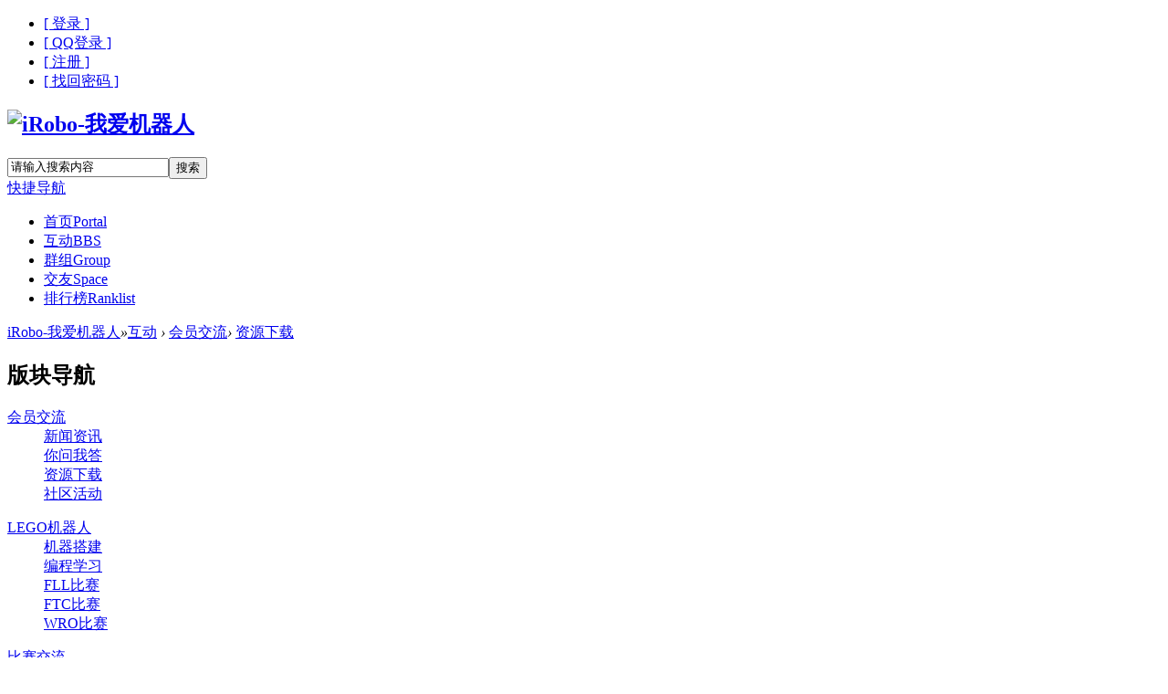

--- FILE ---
content_type: text/html; charset=utf-8
request_url: http://irobo.org/forum.php?mod=forumdisplay&fid=47
body_size: 39074
content:
<!DOCTYPE html PUBLIC "-//W3C//DTD XHTML 1.0 Transitional//EN" "http://www.w3.org/TR/xhtml1/DTD/xhtml1-transitional.dtd">
<html xmlns="http://www.w3.org/1999/xhtml">
<head>
<meta http-equiv="Content-Type" content="text/html; charset=utf-8" />
<title>资源下载 -  iRobo-我爱机器人 -  iRobo.org</title>

<meta name="keywords" content="资源下载" />
<meta name="description" content="资源下载 ,iRobo-我爱机器人" />
<meta name="generator" content="Discuz! X3.2" />
<meta name="author" content="Discuz! Team and Comsenz UI Team" />
<meta name="copyright" content="2001-2013 Comsenz Inc." />
<meta name="MSSmartTagsPreventParsing" content="True" />
<meta http-equiv="MSThemeCompatible" content="Yes" />
<base href="http://irobo.org/" /><link rel="stylesheet" type="text/css" href="data/cache/style_3_common.css?Y4Q" /><link rel="stylesheet" type="text/css" href="data/cache/style_3_forum_forumdisplay.css?Y4Q" /><script type="text/javascript">var STYLEID = '3', STATICURL = 'static/', IMGDIR = 'static/image/common', VERHASH = 'Y4Q', charset = 'utf-8', discuz_uid = '0', cookiepre = 'I6hR_2132_', cookiedomain = '', cookiepath = '/', showusercard = '1', attackevasive = '0', disallowfloat = 'newthread', creditnotice = '1|威望|,2|金钱|,3|贡献|', defaultstyle = '', REPORTURL = 'aHR0cDovL2lyb2JvLm9yZy9mb3J1bS5waHA/bW9kPWZvcnVtZGlzcGxheSZmaWQ9NDc=', SITEURL = 'http://irobo.org/', JSPATH = 'static/js/', CSSPATH = 'data/cache/style_', DYNAMICURL = '';</script>
<script src="static/js/common.js?Y4Q" type="text/javascript"></script>
<meta name="application-name" content="iRobo-我爱机器人" />
<meta name="msapplication-tooltip" content="iRobo-我爱机器人" />
<meta name="msapplication-task" content="name=首页;action-uri=http://irobo.org/portal.php;icon-uri=http://irobo.org/static/image/common/portal.ico" /><meta name="msapplication-task" content="name=互动;action-uri=http://irobo.org/forum.php;icon-uri=http://irobo.org/static/image/common/bbs.ico" />
<meta name="msapplication-task" content="name=群组;action-uri=http://irobo.org/group.php;icon-uri=http://irobo.org/static/image/common/group.ico" /><meta name="msapplication-task" content="name=交友;action-uri=http://irobo.org/home.php;icon-uri=http://irobo.org/static/image/common/home.ico" /><link rel="archives" title="iRobo-我爱机器人" href="http://irobo.org/archiver/" />
<link rel="alternate" type="application/rss+xml" title="iRobo-我爱机器人 - 互动" href="http://irobo.org/forum.php?mod=rss&fid=47&amp;auth=0" />
<script src="static/js/forum.js?Y4Q" type="text/javascript"></script>
    <script src="template/dean_cyzone_140106/deancss/jquery.js" type="text/javascript"></script>
<script type="text/javascript">
        var jq=jQuery.noConflict();
    </script>
    <script src="template/dean_cyzone_140106/deancss/png.js" type="text/javascript" type="text/javascript"></script>
    <!--[if lte IE 6]>
        <script src="template/dean_cyzone_140106/deancss/png.js" type="text/javascript" type="text/javascript"></script>
        <script type="text/javascript">
            DD_belatedPNG.fix('body,.logo,img,.deanshadow,#subnav ul li.cur,.deanservice ul li,.img-scroll .prev, .img-scroll .next,.deancontact ul li,.fticon,.ftinfo,.deanftli1,.deanftli2,.deanftli3,.deanftli4,.deankoul,.deankour,.deant .deantpic a,.deanhome a:hover,#scbar_btn');
        </script>
    <![endif]--> 
    <script language="javascript" type="text/javascript">
function killErrors() {
return true;
}
window.onerror = killErrors;
</script>
</head>

<body id="nv_forum" class="pg_forumdisplay" onkeydown="if(event.keyCode==27) return false;">
<div id="append_parent"></div><div id="ajaxwaitid"></div>
<div id="qmenu_menu" class="p_pop blk" style="display: none;">
<div class="ptm pbw hm">
请 <a href="javascript:;" class="xi2" onclick="lsSubmit()"><strong>登录</strong></a> 后使用快捷导航<br />没有帐号？<a href="member.php?mod=register" class="xi2 xw1">立即注册</a>
</div>
<div id="fjump_menu" class="btda"></div></div>  		<div id="hd" class="deanheader">
<div class="wp" style="padding-top:0;">
            	<div class="deantop">
<!--
                	<div class="deantopl">
                    	<a href="#" target="_blank" style="padding-left:2px;">创业邦</a>
                      	<a href="#" target="_blank" class="borderr">创新中国</a>
                        <a href="#" target="_blank" class="borderr">订阅杂志</a>
                        <div class="clear"></div>
              		</div>
-->
                    <div class="deantopr"><ul class="deanum">
    	 <li><a href="member.php?mod=logging&amp;action=login" onClick="showWindow('login', this.href)" >[ 登录 ]</a></li>
         <li><a href="connect.php?mod=login&amp;op=init&amp;referer=index.php&amp;statfrom=login_simple"  title="QQ登录">[ QQ登录 ]</a></li>
         <li><a href="member.php?mod=register" >[ 注册 ]</a></li>
         <li><a href="member.php?mod=logging&amp;action=login&amp;viewlostpw" onClick="showWindow('login', this.href)" title="找回密码">[ 找回密码 ]</a></li>
    </ul>
</div>
                    <div class="clear"></div>
                </div>
                <div class="clear"></div>
<div class="hdc cl"><div class="deanlogo"><h2><a href="./" title="iRobo-我爱机器人"><img src="template/dean_cyzone_140106/deancss/logo.png" alt="iRobo-我爱机器人" border="0" /></a></h2></div>
<!--
                    <div class="deanheadc">
                    	<div class="deant deant1">
                        	<div class="deantpic"><a href="#" target="_blank"></a></div>
                            <div class="clear"></div>
                            <div class="deantname"><a href="#" target="_blank">加关注</a></div>
                        </div>
                        <div class="deantline"></div>
                        <div class="deant deant2">
                        	<div class="deantpic"><a href="#" target="_blank"></a></div>
                            <div class="clear"></div>
                            <div class="deantname"><a href="#" target="_blank">收听</a></div>
                        </div>
                        <div class="deantline"></div>
                        <div class="deant deant3">
                        	<div class="deantpic"><a href="#" target="_blank"></a></div>
                            <div class="clear"></div>
                            <div class="deantname"><a href="#" target="_blank">IOS</a></div>
                        </div>
                        <div class="deantline"></div>
                        <div class="deant deant4">
                        	<div class="deantpic"><a href="#" target="_blank"></a></div>
                            <div class="clear"></div>
                            <div class="deantname"><a href="#" target="_blank">Android</a></div>
                        </div>
                        <div class="deantline"></div>
                        <div class="deant deant5">
                        	<div class="deantpic"><a href="#" target="_blank"></a></div>
                            <div class="clear"></div>
                            <div class="deantname"><a href="#" target="_blank">RSS</a></div>
                        </div>
                        <div class="clear"></div>
                	</div>
-->
                    <div id="scbar" class="scbar_narrow cl">
<form id="scbar_form" method="get" autocomplete="off" onsubmit="searchFocus($('scbar_txt'))" action="http://search.discuz.qq.com/f/discuz" target="_blank">
<input type="hidden" name="mod" id="scbar_mod" value="forum" />
<input type="hidden" name="formhash" value="13a2e04e" />
<input type="hidden" name="srchtype" value="title" />
<input type="hidden" name="srhfid" value="47" />
<input type="hidden" name="srhlocality" value="forum::forumdisplay" />
<input type="hidden" name="sId" value="15353947" />
<input type="hidden" name="ts" value="1769376324" />
<input type="hidden" name="cuId" value="0" />
<input type="hidden" name="cuName" value="" />
<input type="hidden" name="gId" value="7" />
<input type="hidden" name="agId" value="0" />
<input type="hidden" name="egIds" value="" />
<input type="hidden" name="fmSign" value="" />
<input type="hidden" name="ugSign7" value="" />
<input type="hidden" name="sign" value="2c92aca4a65b5455fd52819c5e725cba" />
<input type="hidden" name="charset" value="utf-8" />
<input type="hidden" name="source" value="discuz" />
<input type="hidden" name="fId" id="srchFId" value="47" />
<input type="hidden" name="q" id="cloudsearchquery" value="" />

<style>
#scbar { overflow: visible; position: relative; }
#sg{ background: #FFF; width:456px; border: 1px solid #B2C7DA; }
.scbar_narrow #sg { width: 316px; }
#sg li { padding:0 8px; line-height:30px; font-size:14px; }
#sg li span { color:#999; }
.sml { background:#FFF; cursor:default; }
.smo { background:#E5EDF2; cursor:default; }
            </style>
            <div style="display: none; position: absolute; top:37px; left:44px;" id="sg">
                <div id="st_box" cellpadding="2" cellspacing="0"></div>
            </div>
<table cellspacing="0" cellpadding="0">
<tr>
<td><input type="text" name="srchtxt" id="scbar_txt" class="deantxt" value="请输入搜索内容" autocomplete="off" x-webkit-speech speech /></td>
<td><div class="deanbutton"><button type="submit" name="searchsubmit" id="scbar_btn" sc="1"  value="true">搜索</button></div></td>
</tr>
</table>
</form>
</div>
<ul id="scbar_type_menu" class="p_pop" style="display: none;"><li><a href="javascript:;" rel="curforum" fid="47" >本版</a></li><li><a href="javascript:;" rel="article">文章</a></li><li><a href="javascript:;" rel="forum" class="curtype">帖子</a></li><li><a href="javascript:;" rel="group">群组</a></li><li><a href="javascript:;" rel="user">用户</a></li></ul>
<script type="text/javascript">
initSearchmenu('scbar', 'http://search.discuz.qq.com/f/discuz');
</script>
                    <div class="clear"></div>
               </div>
<div class="clear"></div>
<div id="nav">
<a href="javascript:;" id="qmenu" onMouseOver="delayShow(this, function () {showMenu({'ctrlid':'qmenu','pos':'34!','ctrlclass':'a','duration':2});showForummenu(47);})">快捷导航</a>
                	<div class="deanhome"><a href="./"></a></div>
<ul><li id="mn_portal" ><a href="portal.php" hidefocus="true" title="Portal"  >首页<span>Portal</span></a></li><li class="a" id="mn_forum" ><a href="forum.php" hidefocus="true" title="BBS"  >互动<span>BBS</span></a></li><li id="mn_group" ><a href="group.php" hidefocus="true" title="Group"  >群组<span>Group</span></a></li><li id="mn_home" ><a href="home.php" hidefocus="true" title="Space"  >交友<span>Space</span></a></li><li id="mn_N12a7" ><a href="misc.php?mod=ranklist" hidefocus="true" title="Ranklist"  >排行榜<span>Ranklist</span></a></li>                        <div class="clear"></div>
</ul>
                    <div class="clear"></div>
                                                <script type="text/javascript">
                            jq("#nav ul li").eq(0).css("border-left","0");
                        </script>
                    </div>
                    <div class="p_pop h_pop" id="mn_userapp_menu" style="display: none"></div><div id="mu" class="cl">
</div></div>
</div>


<div id="wp" class="wp">
<style id="diy_style" type="text/css"></style>
<!--[diy=diynavtop]--><div id="diynavtop" class="area"></div><!--[/diy]-->
<div id="pt" class="bm cl">
<div class="z">
<a href="./" class="nvhm" title="首页">iRobo-我爱机器人</a><em>&raquo;</em><a href="forum.php">互动</a> <em>&rsaquo;</em> <a href="forum.php?gid=1">会员交流</a><em>&rsaquo;</em> <a href="forum.php?mod=forumdisplay&fid=47">资源下载</a></div>
</div><div class="wp">
<!--[diy=diy1]--><div id="diy1" class="area"></div><!--[/diy]-->
</div>
<div class="boardnav">
<div id="ct" class="wp cl" style="margin-left:145px">
<div id="sd_bdl" class="bdl" onmouseover="showMenu({'ctrlid':this.id, 'pos':'dz'});" style="width:130px;margin-left:-145px">
<!--[diy=diyleftsidetop]--><div id="diyleftsidetop" class="area"></div><!--[/diy]-->

<div class="tbn" id="forumleftside"><h2 class="bdl_h">版块导航</h2>
<dl class="a" id="lf_1">
<dt><a href="javascript:;" hidefocus="true" onclick="leftside('lf_1')" title="会员交流">会员交流</a></dt><dd>
<a href="forum.php?mod=forumdisplay&amp;fid=45" title="新闻资讯">新闻资讯</a>
</dd>
<dd>
<a href="forum.php?mod=forumdisplay&amp;fid=46" title="你问我答">你问我答</a>
</dd>
<dd class="bdl_a">
<a href="forum.php?mod=forumdisplay&amp;fid=47" title="资源下载">资源下载</a>
</dd>
<dd>
<a href="forum.php?mod=forumdisplay&amp;fid=48" title="社区活动">社区活动</a>
</dd>
</dl>
<dl class="" id="lf_36">
<dt><a href="javascript:;" hidefocus="true" onclick="leftside('lf_36')" title="LEGO机器人">LEGO机器人</a></dt><dd>
<a href="forum.php?mod=forumdisplay&amp;fid=49" title="机器搭建">机器搭建</a>
</dd>
<dd>
<a href="forum.php?mod=forumdisplay&amp;fid=50" title="编程学习">编程学习</a>
</dd>
<dd>
<a href="forum.php?mod=forumdisplay&amp;fid=51" title="FLL比赛">FLL比赛</a>
</dd>
<dd>
<a href="forum.php?mod=forumdisplay&amp;fid=52" title="FTC比赛">FTC比赛</a>
</dd>
<dd>
<a href="forum.php?mod=forumdisplay&amp;fid=53" title="WRO比赛">WRO比赛</a>
</dd>
</dl>
<dl class="" id="lf_37">
<dt><a href="javascript:;" hidefocus="true" onclick="leftside('lf_37')" title="比赛交流">比赛交流</a></dt><dd>
<a href="forum.php?mod=forumdisplay&amp;fid=54" title="VEX比赛">VEX比赛</a>
</dd>
<dd>
<a href="forum.php?mod=forumdisplay&amp;fid=55" title="机器人足球赛">机器人足球赛</a>
</dd>
<dd>
<a href="forum.php?mod=forumdisplay&amp;fid=56" title="灭火比赛">灭火比赛</a>
</dd>
<dd>
<a href="forum.php?mod=forumdisplay&amp;fid=57" title="IRO竞赛（IROC）">IRO竞赛（IROC）</a>
</dd>
<dd>
<a href="forum.php?mod=forumdisplay&amp;fid=58" title="亚太大学生机器人大赛">亚太大学生机器人大赛</a>
</dd>
<dd>
<a href="forum.php?mod=forumdisplay&amp;fid=59" title="中国机器人大赛">中国机器人大赛</a>
</dd>
<dd>
<a href="forum.php?mod=forumdisplay&amp;fid=60" title="中国青少年机器人竞赛">中国青少年机器人竞赛</a>
</dd>
</dl>
<dl class="" id="lf_38">
<dt><a href="javascript:;" hidefocus="true" onclick="leftside('lf_38')" title="通用编程技术">通用编程技术</a></dt><dd>
<a href="forum.php?mod=forumdisplay&amp;fid=61" title="LabVIEW">LabVIEW</a>
</dd>
<dd>
<a href="forum.php?mod=forumdisplay&amp;fid=62" title="MRDS">MRDS</a>
</dd>
<dd>
<a href="forum.php?mod=forumdisplay&amp;fid=63" title="RobotC">RobotC</a>
</dd>
</dl>
<dl class="" id="lf_39">
<dt><a href="javascript:;" hidefocus="true" onclick="leftside('lf_39')" title="国外机器人">国外机器人</a></dt><dd>
<a href="forum.php?mod=forumdisplay&amp;fid=64" title="Parallax Boe-Bot">Parallax Boe-Bot</a>
</dd>
<dd>
<a href="forum.php?mod=forumdisplay&amp;fid=65" title="MobileRobots Pioneer P3DX">MobileRobots Pioneer P3DX</a>
</dd>
<dd>
<a href="forum.php?mod=forumdisplay&amp;fid=66" title="iRobot Create（Roomba）">iRobot Create（Roomba）</a>
</dd>
<dd>
<a href="forum.php?mod=forumdisplay&amp;fid=75" title="国外其它智能机器人">国外其它智能机器人</a>
</dd>
</dl>
<dl class="" id="lf_40">
<dt><a href="javascript:;" hidefocus="true" onclick="leftside('lf_40')" title="国内机器人">国内机器人</a></dt><dd>
<a href="forum.php?mod=forumdisplay&amp;fid=67" title="未来伙伴机器人（广茂达）">未来伙伴机器人（广茂达）</a>
</dd>
<dd>
<a href="forum.php?mod=forumdisplay&amp;fid=68" title="纳英特机器人">纳英特机器人</a>
</dd>
<dd>
<a href="forum.php?mod=forumdisplay&amp;fid=69" title="中鸣机器人">中鸣机器人</a>
</dd>
<dd>
<a href="forum.php?mod=forumdisplay&amp;fid=70" title="博思机器人">博思机器人</a>
</dd>
</dl>
<dl class="" id="lf_41">
<dt><a href="javascript:;" hidefocus="true" onclick="leftside('lf_41')" title="硬件技术">硬件技术</a></dt><dd>
<a href="forum.php?mod=forumdisplay&amp;fid=71" title="传感器">传感器</a>
</dd>
<dd>
<a href="forum.php?mod=forumdisplay&amp;fid=72" title="Basic Stamp 2">Basic Stamp 2</a>
</dd>
<dd>
<a href="forum.php?mod=forumdisplay&amp;fid=73" title="Arduino">Arduino</a>
</dd>
<dd>
<a href="forum.php?mod=forumdisplay&amp;fid=74" title="其它单片机">其它单片机</a>
</dd>
</dl>
</div>

<!--[diy=diyleftsidebottom]--><div id="diyleftsidebottom" class="area"></div><!--[/diy]-->
</div>

<div class="mn">
<div class="bm bml pbn">
<div class="bm_h cl">
<span class="y">
<a href="home.php?mod=spacecp&amp;ac=favorite&amp;type=forum&amp;id=47&amp;handlekey=favoriteforum&amp;formhash=13a2e04e" id="a_favorite" class="fa_fav" onclick="showWindow(this.id, this.href, 'get', 0);">收藏本版 <strong class="xi1" id="number_favorite"  style="display:none;">(<span id="number_favorite_num">0</span>)</strong></a>
<span class="pipe">|</span><a href="forum.php?mod=rss&amp;fid=47&amp;auth=0" class="fa_rss" target="_blank" title="RSS">订阅</a>
</span>
<h1 class="xs2">
<a href="forum.php?mod=forumdisplay&amp;fid=47">资源下载</a>
<span class="xs1 xw0 i">今日: <strong class="xi1">0</strong><span class="pipe">|</span>主题: <strong class="xi1">3</strong><span class="pipe">|</span>排名: <strong class="xi1" title="上次排名:19">19</strong><b class="ico_increase">&nbsp;</b></span></h1>
</div>
</div>



<div class="drag">
<!--[diy=diy4]--><div id="diy4" class="area"></div><!--[/diy]-->
</div>







<div id="pgt" class="bm bw0 pgs cl">
<span id="fd_page_top"></span>
<span class="pgb y"  ><a href="forum.php">返&nbsp;回</a></span>
<a href="javascript:;" id="newspecial" onmouseover="$('newspecial').id = 'newspecialtmp';this.id = 'newspecial';showMenu({'ctrlid':this.id})" onclick="showWindow('newthread', 'forum.php?mod=post&action=newthread&fid=47')" title="发新帖"><img src="static/image/common/pn_post.png" alt="发新帖" /></a></div>
<div id="threadlist" class="tl bm bmw">
<div class="th">
<table cellspacing="0" cellpadding="0">
<tr>
<th colspan="2">
<div class="tf">
<span id="atarget" onclick="setatarget(1)" class="y" title="在新窗口中打开帖子">新窗</span>
<a id="filter_special" href="javascript:;" class="showmenu xi2" onclick="showMenu(this.id)">全部主题</a>&nbsp;						
<a href="forum.php?mod=forumdisplay&amp;fid=47&amp;filter=lastpost&amp;orderby=lastpost" class="xi2">最新</a>&nbsp;
<a href="forum.php?mod=forumdisplay&amp;fid=47&amp;filter=heat&amp;orderby=heats" class="xi2">热门</a>&nbsp;
<a href="forum.php?mod=forumdisplay&amp;fid=47&amp;filter=hot" class="xi2">热帖</a>&nbsp;
<a href="forum.php?mod=forumdisplay&amp;fid=47&amp;filter=digest&amp;digest=1" class="xi2">精华</a>&nbsp;
<a id="filter_dateline" href="javascript:;" class="showmenu xi2" onclick="showMenu(this.id)">更多</a>&nbsp;
<span id="clearstickthread" style="display: none;">
<span class="pipe">|</span>
<a href="javascript:;" onclick="clearStickThread()" class="xi2" title="显示置顶">显示置顶</a>
</span>
</div>
</th>
<td class="by">作者</td>
<td class="num">回复/查看</td>
<td class="by">最后发表</td>
</tr>
</table>
</div>
<div class="bm_c">
<script type="text/javascript">var lasttime = 1769376324;var listcolspan= '5';</script>
<div id="forumnew" style="display:none"></div>
<form method="post" autocomplete="off" name="moderate" id="moderate" action="forum.php?mod=topicadmin&amp;action=moderate&amp;fid=47&amp;infloat=yes&amp;nopost=yes">
<input type="hidden" name="formhash" value="13a2e04e" />
<input type="hidden" name="listextra" value="page%3D1" />
<table summary="forum_47" cellspacing="0" cellpadding="0" id="threadlisttableid">
<tbody id="stickthread_207">
<tr>
<td class="icn">
<a href="forum.php?mod=viewthread&amp;tid=207&amp;extra=page%3D1" title="全局置顶主题 - 新窗口打开" target="_blank">
<img src="static/image/common/pin_3.gif" alt="全局置顶" />
</a>
</td>
<th class="common">
<a href="javascript:;" id="content_207" class="showcontent y" title="更多操作" onclick="CONTENT_TID='207';CONTENT_ID='stickthread_207';showMenu({'ctrlid':this.id,'menuid':'content_menu'})"></a>
<a href="javascript:void(0);" onclick="hideStickThread('207')" class="showhide y" title="隐藏置顶帖">隐藏置顶帖</a></em>
<a class="tdpre y" href="javascript:void(0);" onclick="previewThread('207', 'stickthread_207');">预览</a>
 <a href="forum.php?mod=viewthread&amp;tid=207&amp;extra=page%3D1" onclick="atarget(this)" class="s xst">《iRobo 科学兴趣教育预告片》隆重登场</a>
<img src="static/image/stamp/011.small.gif" alt="新人帖" align="absmiddle" />
</th>
<td class="by">
<cite>
<a href="home.php?mod=space&amp;uid=37968" c="1">xiaoqiang</a></cite>
<em><span>2015-5-25</span></em>
</td>
<td class="num"><a href="forum.php?mod=viewthread&amp;tid=207&amp;extra=page%3D1" class="xi2">0</a><em>22485</em></td>
<td class="by">
<cite><a href="home.php?mod=space&username=xiaoqiang" c="1">xiaoqiang</a></cite>
<em><a href="forum.php?mod=redirect&tid=207&goto=lastpost#lastpost">2015-5-25 15:32</a></em>
</td>
</tr>
</tbody>
<tbody id="stickthread_247">
<tr>
<td class="icn">
<a href="forum.php?mod=viewthread&amp;tid=247&amp;extra=page%3D1" title="分类置顶主题 - 新窗口打开" target="_blank">
<img src="static/image/common/pin_2.gif" alt="分类置顶" />
</a>
</td>
<th class="common">
<a href="javascript:;" id="content_247" class="showcontent y" title="更多操作" onclick="CONTENT_TID='247';CONTENT_ID='stickthread_247';showMenu({'ctrlid':this.id,'menuid':'content_menu'})"></a>
<a href="javascript:void(0);" onclick="hideStickThread('247')" class="showhide y" title="隐藏置顶帖">隐藏置顶帖</a></em>
<a class="tdpre y" href="javascript:void(0);" onclick="previewThread('247', 'stickthread_247');">预览</a>
 <a href="forum.php?mod=viewthread&amp;tid=247&amp;extra=page%3D1" onclick="atarget(this)" class="s xst">斯坦福大学公开课：机器人学</a>
<img src="static/image/filetype/image_s.gif" alt="attach_img" title="图片附件" align="absmiddle" />
<img src="static/image/common/digest_1.gif" align="absmiddle" alt="digest" title="精华 1" />
</th>
<td class="by">
<cite>
<a href="home.php?mod=space&amp;uid=1" c="1">admin</a></cite>
<em><span>2015-7-18</span></em>
</td>
<td class="num"><a href="forum.php?mod=viewthread&amp;tid=247&amp;extra=page%3D1" class="xi2">0</a><em>29551</em></td>
<td class="by">
<cite><a href="home.php?mod=space&username=admin" c="1">admin</a></cite>
<em><a href="forum.php?mod=redirect&tid=247&goto=lastpost#lastpost">2015-7-18 23:13</a></em>
</td>
</tr>
</tbody>
<tbody id="separatorline">
<tr class="ts">
<td>&nbsp;</td>
<th><a href="javascript:;" onclick="checkForumnew_btn('47')" title="查看更新" class="forumrefresh">版块主题</a></th><td>&nbsp;</td><td>&nbsp;</td><td>&nbsp;</td>
</tr>
</tbody>
<script type="text/javascript">hideStickThread();</script>
<tbody id="normalthread_20">
<tr>
<td class="icn">
<a href="forum.php?mod=viewthread&amp;tid=20&amp;extra=page%3D1" title="有新回复 - 新窗口打开" target="_blank">
<img src="static/image/common/folder_new.gif" />
</a>
</td>
<th class="new">
<a href="javascript:;" id="content_20" class="showcontent y" title="更多操作" onclick="CONTENT_TID='20';CONTENT_ID='normalthread_20';showMenu({'ctrlid':this.id,'menuid':'content_menu'})"></a>
<a class="tdpre y" href="javascript:void(0);" onclick="previewThread('20', 'normalthread_20');">预览</a>
 <a href="forum.php?mod=viewthread&amp;tid=20&amp;extra=page%3D1" onclick="atarget(this)" class="s xst">机器人介绍</a>
<img src="static/image/filetype/common.gif" alt="attachment" title="附件" align="absmiddle" />
</th>
<td class="by">
<cite>
<a href="home.php?mod=space&amp;uid=2" c="1">fanfan</a></cite>
<em><span>2011-11-11</span></em>
</td>
<td class="num"><a href="forum.php?mod=viewthread&amp;tid=20&amp;extra=page%3D1" class="xi2">4</a><em>24339</em></td>
<td class="by">
<cite><a href="home.php?mod=space&username=%E4%B9%96%E7%8C%AB" c="1">乖猫</a></cite>
<em><a href="forum.php?mod=redirect&tid=20&goto=lastpost#lastpost">2013-4-15 13:13</a></em>
</td>
</tr>
</tbody>
<tbody id="normalthread_71">
<tr>
<td class="icn">
<a href="forum.php?mod=viewthread&amp;tid=71&amp;extra=page%3D1" title="有新回复 - 新窗口打开" target="_blank">
<img src="static/image/common/folder_new.gif" />
</a>
</td>
<th class="new">
<a href="javascript:;" id="content_71" class="showcontent y" title="更多操作" onclick="CONTENT_TID='71';CONTENT_ID='normalthread_71';showMenu({'ctrlid':this.id,'menuid':'content_menu'})"></a>
<a class="tdpre y" href="javascript:void(0);" onclick="previewThread('71', 'normalthread_71');">预览</a>
 <a href="forum.php?mod=viewthread&amp;tid=71&amp;extra=page%3D1" onclick="atarget(this)" class="s xst">形形色色的机器人</a>
<img src="static/image/filetype/common.gif" alt="attachment" title="附件" align="absmiddle" />
</th>
<td class="by">
<cite>
<a href="home.php?mod=space&amp;uid=3" c="1">yoyo</a></cite>
<em><span>2012-1-14</span></em>
</td>
<td class="num"><a href="forum.php?mod=viewthread&amp;tid=71&amp;extra=page%3D1" class="xi2">1</a><em>20825</em></td>
<td class="by">
<cite><a href="home.php?mod=space&username=%E4%B9%96%E7%8C%AB" c="1">乖猫</a></cite>
<em><a href="forum.php?mod=redirect&tid=71&goto=lastpost#lastpost">2013-4-15 13:12</a></em>
</td>
</tr>
</tbody>
<tbody id="normalthread_73">
<tr>
<td class="icn">
<a href="forum.php?mod=viewthread&amp;tid=73&amp;extra=page%3D1" title="有新回复 - 新窗口打开" target="_blank">
<img src="static/image/common/folder_new.gif" />
</a>
</td>
<th class="new">
<a href="javascript:;" id="content_73" class="showcontent y" title="更多操作" onclick="CONTENT_TID='73';CONTENT_ID='normalthread_73';showMenu({'ctrlid':this.id,'menuid':'content_menu'})"></a>
<a class="tdpre y" href="javascript:void(0);" onclick="previewThread('73', 'normalthread_73');">预览</a>
 <a href="forum.php?mod=viewthread&amp;tid=73&amp;extra=page%3D1" onclick="atarget(this)" class="s xst">C#语言参考教程</a>
<img src="static/image/filetype/common.gif" alt="attachment" title="附件" align="absmiddle" />
</th>
<td class="by">
<cite>
<a href="home.php?mod=space&amp;uid=3" c="1">yoyo</a></cite>
<em><span>2012-1-14</span></em>
</td>
<td class="num"><a href="forum.php?mod=viewthread&amp;tid=73&amp;extra=page%3D1" class="xi2">0</a><em>20407</em></td>
<td class="by">
<cite><a href="home.php?mod=space&username=yoyo" c="1">yoyo</a></cite>
<em><a href="forum.php?mod=redirect&tid=73&goto=lastpost#lastpost">2012-1-14 23:48</a></em>
</td>
</tr>
</tbody>
</table><!-- end of table "forum_G[fid]" branch 1/3 -->
</form>
</div>
</div>

<div id="filter_special_menu" class="p_pop" style="display:none" change="location.href='forum.php?mod=forumdisplay&fid=47&filter='+$('filter_special').value">
<ul>
<li><a href="forum.php?mod=forumdisplay&amp;fid=47">全部主题</a></li>
<li><a href="forum.php?mod=forumdisplay&amp;fid=47&amp;filter=specialtype&amp;specialtype=poll">投票</a></li></ul>
</div>
<div id="filter_reward_menu" class="p_pop" style="display:none" change="forum.php?mod=forumdisplay&amp;fid=47&amp;filter=specialtype&amp;specialtype=reward&amp;rewardtype='+$('filter_reward').value">
<ul>
<li><a href="forum.php?mod=forumdisplay&amp;fid=47&amp;filter=specialtype&amp;specialtype=reward">全部悬赏</a></li>
<li><a href="forum.php?mod=forumdisplay&amp;fid=47&amp;filter=specialtype&amp;specialtype=reward&amp;rewardtype=1">进行中</a></li></ul>
</div>
<div id="filter_dateline_menu" class="p_pop" style="display:none">
<ul class="pop_moremenu">
<li>排序: 
<a href="forum.php?mod=forumdisplay&amp;fid=47&amp;filter=author&amp;orderby=dateline" >发帖时间</a><span class="pipe">|</span>
<a href="forum.php?mod=forumdisplay&amp;fid=47&amp;filter=reply&amp;orderby=replies" >回复/查看</a><span class="pipe">|</span>
<a href="forum.php?mod=forumdisplay&amp;fid=47&amp;filter=reply&amp;orderby=views" >查看</a>
</li>
<li>时间: 
<a href="forum.php?mod=forumdisplay&amp;fid=47&amp;orderby=lastpost&amp;filter=dateline" class="xw1">全部时间</a><span class="pipe">|</span>
<a href="forum.php?mod=forumdisplay&amp;fid=47&amp;orderby=lastpost&amp;filter=dateline&amp;dateline=86400" >一天</a><span class="pipe">|</span>
<a href="forum.php?mod=forumdisplay&amp;fid=47&amp;orderby=lastpost&amp;filter=dateline&amp;dateline=172800" >两天</a><span class="pipe">|</span>
<a href="forum.php?mod=forumdisplay&amp;fid=47&amp;orderby=lastpost&amp;filter=dateline&amp;dateline=604800" >一周</a><span class="pipe">|</span>
<a href="forum.php?mod=forumdisplay&amp;fid=47&amp;orderby=lastpost&amp;filter=dateline&amp;dateline=2592000" >一个月</a><span class="pipe">|</span>
<a href="forum.php?mod=forumdisplay&amp;fid=47&amp;orderby=lastpost&amp;filter=dateline&amp;dateline=7948800" >三个月</a>
</li>
</ul>
</div>
<div id="filter_orderby_menu" class="p_pop" style="display:none">
<ul>
<li><a href="forum.php?mod=forumdisplay&amp;fid=47">默认排序</a></li>
<li><a href="forum.php?mod=forumdisplay&amp;fid=47&amp;filter=author&amp;orderby=dateline">发帖时间</a></li>
<li><a href="forum.php?mod=forumdisplay&amp;fid=47&amp;filter=reply&amp;orderby=replies">回复/查看</a></li>
<li><a href="forum.php?mod=forumdisplay&amp;fid=47&amp;filter=reply&amp;orderby=views">查看</a></li>
<li><a href="forum.php?mod=forumdisplay&amp;fid=47&amp;filter=lastpost&amp;orderby=lastpost">最后发表</a></li>
<li><a href="forum.php?mod=forumdisplay&amp;fid=47&amp;filter=heat&amp;orderby=heats">热门</a></li>
</ul>
</div>
<div class="bm bw0 pgs cl">
<span id="fd_page_bottom"></span>
<span  class="pgb y"><a href="forum.php">返&nbsp;回</a></span>
<a href="javascript:;" id="newspecialtmp" onmouseover="$('newspecial').id = 'newspecialtmp';this.id = 'newspecial';showMenu({'ctrlid':this.id})" onclick="showWindow('newthread', 'forum.php?mod=post&action=newthread&fid=47')" title="发新帖"><img src="static/image/common/pn_post.png" alt="发新帖" /></a></div>
<!--[diy=diyfastposttop]--><div id="diyfastposttop" class="area"></div><!--[/diy]-->
<script type="text/javascript">
var postminchars = parseInt('10');
var postmaxchars = parseInt('10000');
var disablepostctrl = parseInt('0');
var fid = parseInt('47');
</script>
<div id="f_pst" class="bm">
<div class="bm_h">
<h2>快速发帖</h2>
</div>
<div class="bm_c">
<form method="post" autocomplete="off" id="fastpostform" action="forum.php?mod=post&amp;action=newthread&amp;fid=47&amp;topicsubmit=yes&amp;infloat=yes&amp;handlekey=fastnewpost" onSubmit="return fastpostvalidate(this)">

<div id="fastpostreturn" style="margin:-5px 0 5px"></div>

<div class="pbt cl">
<input type="text" id="subject" name="subject" class="px" value="" onkeyup="strLenCalc(this, 'checklen', 80);" tabindex="11" style="width: 25em" />
<span>还可输入 <strong id="checklen">80</strong> 个字符</span>
</div>

<div class="cl">
<div id="fastsmiliesdiv" class="y"><div id="fastsmiliesdiv_data"><div id="fastsmilies"></div></div></div><div class="hasfsl" id="fastposteditor">
<div class="tedt">
<div class="bar">
<span class="y">
<a href="forum.php?mod=post&amp;action=newthread&amp;fid=47" onclick="switchAdvanceMode(this.href);doane(event);">高级模式</a>
</span><script src="static/js/seditor.js?Y4Q" type="text/javascript"></script>
<div class="fpd">
<a href="javascript:;" title="文字加粗" class="fbld">B</a>
<a href="javascript:;" title="设置文字颜色" class="fclr" id="fastpostforecolor">Color</a>
<a id="fastpostimg" href="javascript:;" title="图片" class="fmg">Image</a>
<a id="fastposturl" href="javascript:;" title="添加链接" class="flnk">Link</a>
<a id="fastpostquote" href="javascript:;" title="引用" class="fqt">Quote</a>
<a id="fastpostcode" href="javascript:;" title="代码" class="fcd">Code</a>
<a href="javascript:;" class="fsml" id="fastpostsml">Smilies</a>
</div></div>
<div class="area">
<div class="pt hm">
您需要登录后才可以发帖 <a href="member.php?mod=logging&amp;action=login" onclick="showWindow('login', this.href)" class="xi2">登录</a> | <a href="member.php?mod=register" class="xi2">立即注册</a>


<a href="http://irobo.org/connect.php?mod=login&op=init&referer=forum.php%3Fmod%3Dforumdisplay%26fid%3D47&statfrom=login" target="_top" rel="nofollow"><img src="static/image/common/qq_login.gif" class="vm" /></a>

</div>
</div>
</div>
</div>
<div id="seccheck_fastpost">
<div class="mtm"><span id="seccode_cSdcuLin"></span>		
<script type="text/javascript" reload="1">updateseccode('cSdcuLin', '<sec> <span id="sec<hash>" onclick="showMenu(this.id)"><sec></span><div id="sec<hash>_menu" class="p_pop p_opt" style="display:none"><sec></div>', 'forum::forumdisplay');</script>
</div></div>

<input type="hidden" name="formhash" value="13a2e04e" />
<input type="hidden" name="usesig" value="" />
</div>


<p class="ptm pnpost">
<a href="home.php?mod=spacecp&amp;ac=credit&amp;op=rule&amp;fid=47" class="y" target="_blank">本版积分规则</a>
<button type="submit" name="topicsubmit" id="fastpostsubmit" value="topicsubmit" tabindex="13" class="pn pnc"><strong>发表帖子</strong></button>
</p>
</form>
</div>
</div>
<!--[diy=diyforumdisplaybottom]--><div id="diyforumdisplaybottom" class="area"></div><!--[/diy]-->
</div>

</div>
</div>
<script type="text/javascript">document.onkeyup = function(e){keyPageScroll(e, 0, 0, 'forum.php?mod=forumdisplay&fid=47&filter=&orderby=lastpost&', 1);}</script>
<script type="text/javascript">checkForumnew_handle = setTimeout(function () {checkForumnew(47, lasttime);}, checkForumtimeout);</script>
<div class="wp mtn">
<!--[diy=diy3]--><div id="diy3" class="area"></div><!--[/diy]-->
</div>
<script>fixed_top_nv();</script>	</div>




<script type="text/javascript">
_attachEvent(window, 'load', getForbiddenFormula, document);
function getForbiddenFormula() {
var toGetForbiddenFormulaFIds = function () {
ajaxget('plugin.php?id=cloudsearch&formhash=13a2e04e');
};
var a = document.body.getElementsByTagName('a');
for(var i = 0;i < a.length;i++){
if(a[i].getAttribute('sc')) {
a[i].setAttribute('mid', hash(a[i].href));
a[i].onmousedown = function() {toGetForbiddenFormulaFIds();};
}
}
var btn = document.body.getElementsByTagName('button');
for(var i = 0;i < btn.length;i++){
if(btn[i].getAttribute('sc')) {
btn[i].setAttribute('mid', hash(btn[i].id));
btn[i].onmousedown = function() {toGetForbiddenFormulaFIds();};
}
}
}
</script>

    <div class="deanfooter">
    	<div id="ft" class="w960 deanftwp">			
            <ul>
                <h3>关于</h3>
                <li><a href="http://www.irobo.org/portal.php?mod=view&amp;aid=1" title="关于iRobo.org" >关于iRobo.org</a></li>
                <li><a href="http://www.irobo.org/portal.php?mod=view&amp;aid=2" title="iRobo新闻" >iRobo新闻</a></li>
<!--
                <li><a href="http://www.irobo.org/portal.php?mod=view&amp;aid=3" title="加入iRobo" >加入iRobo</a></li>
-->
            </ul>
<!--
            <ul>
                <h3>合作</h3>
                <li><a href="http://www.irobo.org/portal.php?mod=view&amp;aid=4" title="市场/商业合作" >市场/商业合作</a></li>
            </ul>
-->
            <ul>
                <h3>声明</h3>
                <li><a href="http://www.irobo.org/portal.php?mod=view&amp;aid=5" title="隐私政策" >隐私政策</a></li>
            </ul>
            <ul>
                <h3>帮助</h3>
                <li><a href="http://www.irobo.org/?1" title="官方互动" >官方互动</a></li>
                <li><a href="mailto:admin@irobo.org" title="联系邮件" >联系邮件</a></li>
            </ul>
<!--
            <ul>
                <h3>更多</h3>
                <li><a href="http://www.irobo.org/portal.php?mod=view&amp;aid=6" title="产品代购" >产品代购</a></li>
            </ul>
-->
        </div>
        <div class="clear"></div>
        <div class="deanftbottom">
        	<div class="deanftlogo">
<!--
<img src="./template/dean_cyzone_140106/deancss/foot_logo.jpg" />
-->
</div>
            <div class="clear"></div>
        	<div class="deanftbottomlink">
            <a href="forum.php?mod=misc&action=showdarkroom" >小黑屋</a><span class="pipe">|</span><a href="forum.php?mobile=yes" >手机版</a><span class="pipe">|</span><a href="archiver/" >Archiver</a><span class="pipe">|</span>            </div>
            <div class="clear"></div>
            <div class="deancopy">Copyright &copy; 2011 - 2015 iRobo-我爱机器人 All rights reserved. &nbsp;Powered by <strong><a href="http://www.discuz.net" target="_blank">Discuz!</a></strong> <em>X3.2</em> (<a href="http://beian.miit.gov.cn/" target="_blank">京ICP备12000707号-1</a>)  
<!--
| &nbsp;<a href="http://www.188yule.com" target="_blank">技术支持：迪恩网络公司</a> 
-->
&nbsp;&nbsp;&nbsp;&nbsp;<span id="tcss"></span><script type="text/javascript" src="http://tcss.qq.com/ping.js?v=1Y4Q" charset="utf-8"></script><script type="text/javascript" reload="1">pgvMain({"discuzParams":{"r2":"15353947","ui":0,"rt":"forum","md":"forumdisplay","fi":"47","pn":1,"qq":"000","logo":11},"extraParams":""});</script></div>
        </div>
    </div>
   
    
<div class="wp cl" style="padding-top:0; padding-bottom:0; border:0; display:none;"></div>
<script src="home.php?mod=misc&ac=sendmail&rand=1769376324" type="text/javascript"></script>
<div id="scrolltop">
<span hidefocus="true"><a title="返回顶部" onclick="window.scrollTo('0','0')" class="scrolltopa" ><b>返回顶部</b></a></span>
<span>
<a href="forum.php" hidefocus="true" class="returnboard" title="返回版块"><b>返回版块</b></a>
</span>
</div>
<script type="text/javascript">_attachEvent(window, 'scroll', function () { showTopLink(); });checkBlind();</script>
			<div id="discuz_tips" style="display:none;"></div>
			<script type="text/javascript">
				var tipsinfo = '15353947|X3.2|0.6||0||0|7|1769376324|0c49170367e34fec42aad745e9dbe618|2';
			</script>
			<script src="http://discuz.gtimg.cn/cloud/scripts/discuz_tips.js?v=1" type="text/javascript" charset="UTF-8"></script></body>
</html>
